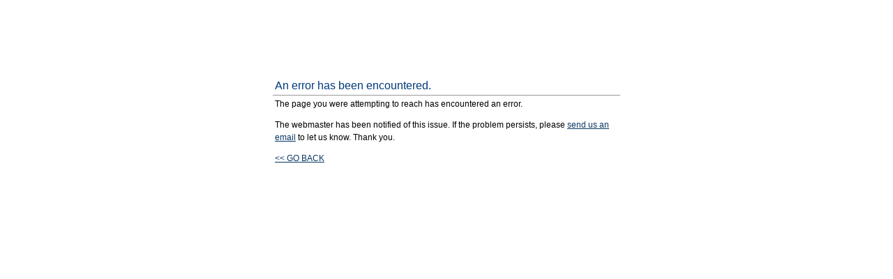

--- FILE ---
content_type: text/html; charset=UTF-8
request_url: http://www.kaddiesinc.com/c69/Kits-for-Kaddies-Rolling-Storage.htm
body_size: 810
content:

<html>
	<head>
		<title>An error has been encountered.</title>
		<meta http-equiv="Content-Type" content="text/html; charset=request.charset">
		<style type="text/css">
			.title {
				font-family: Verdana, Arial, Helvetica, sans-serif;
				font-size: 16px;
				color: #003A79;
			}
			.text {
				font-family: Verdana, Arial, Helvetica, sans-serif;
				font-size: 12px;
				line-height: 1.5em;
			}
			a {
				color: #093765;
				text-decoration: underline;
			}
			a:hover {
				color: #4690E9;
			}
		</style>
	</head>
	<body>
		<p>&nbsp;</p>
		<p>&nbsp;</p>
		<p>&nbsp;</p>
		<table width="500" border="0" cellspacing="1" align="center" cellpadding="3">
			<tr>
				<td class="title">An error has been encountered.</td>
			</tr>
			<tr>
				<td class="text" style="border-top: 1px solid #999999;">
					<p>The page you were attempting to reach has encountered an error.</p>
		    		<p>The webmaster has been notified of this issue. If the problem persists, please <a href="mailto:david@26northmedia.com">send us an email</a> to let us know. Thank you.</p>
					<p><a href="javascript:window.history.go(-1)"><< GO BACK </a></p>	
					<p>&nbsp;</p>
				</td>
			</tr>
		</table>
	</body>
</html>
